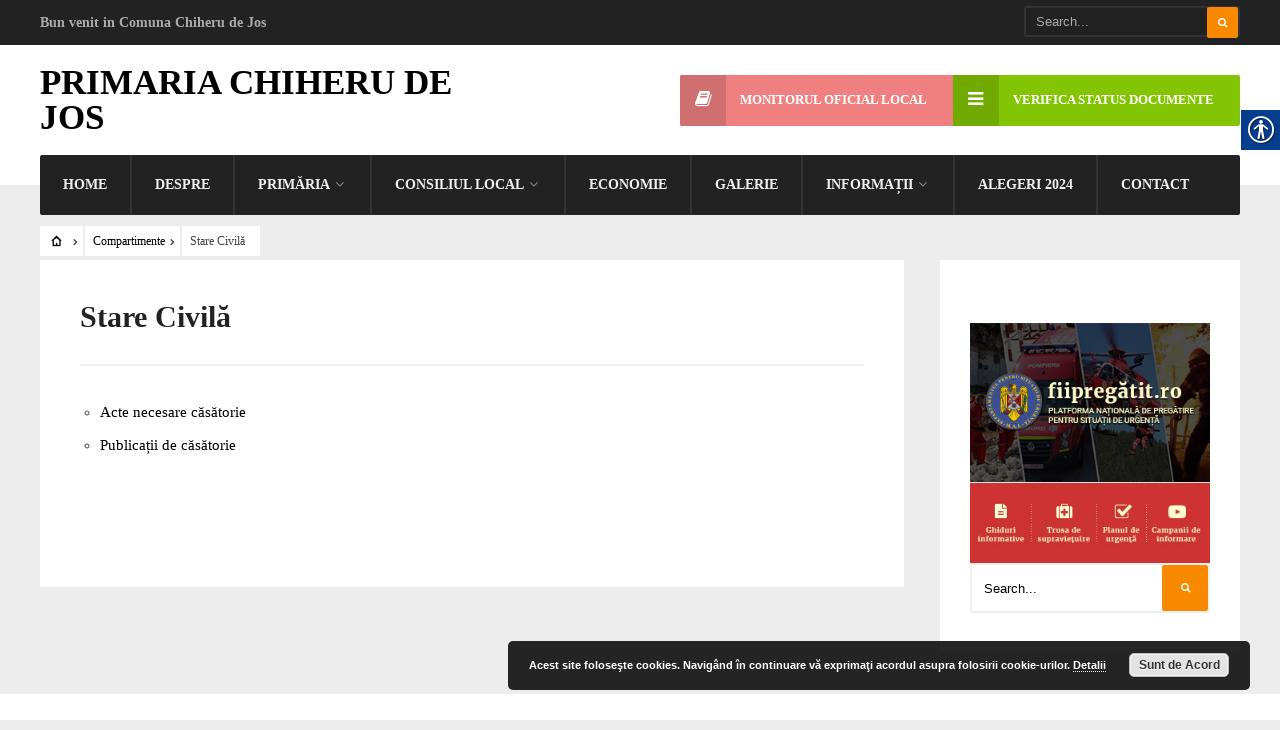

--- FILE ---
content_type: text/html; charset=UTF-8
request_url: https://primariachiheru.ro/primaria/compartimente/stare-civila/
body_size: 10598
content:
<!DOCTYPE html>
<html lang="ro-RO">
<head><meta charset="UTF-8">

<!-- Set the viewport width to device width for mobile -->
<meta name="viewport" content="width=device-width, initial-scale=1, maximum-scale=1" />

<link rel="pingback" href="https://primariachiheru.ro/xmlrpc.php" />

<title>Stare Civilă &#8211; Primaria Chiheru de Jos</title>
<meta name='robots' content='max-image-preview:large' />
	<style>img:is([sizes="auto" i], [sizes^="auto," i]) { contain-intrinsic-size: 3000px 1500px }</style>
	<link rel="alternate" type="application/rss+xml" title="Primaria Chiheru de Jos &raquo; Flux" href="https://primariachiheru.ro/feed/" />
<link rel="alternate" type="application/rss+xml" title="Primaria Chiheru de Jos &raquo; Flux comentarii" href="https://primariachiheru.ro/comments/feed/" />
<script type="text/javascript">
/* <![CDATA[ */
window._wpemojiSettings = {"baseUrl":"https:\/\/s.w.org\/images\/core\/emoji\/16.0.1\/72x72\/","ext":".png","svgUrl":"https:\/\/s.w.org\/images\/core\/emoji\/16.0.1\/svg\/","svgExt":".svg","source":{"concatemoji":"https:\/\/primariachiheru.ro\/wp-includes\/js\/wp-emoji-release.min.js?ver=de226dd224ed7004bbbf7f8a417ae303"}};
/*! This file is auto-generated */
!function(s,n){var o,i,e;function c(e){try{var t={supportTests:e,timestamp:(new Date).valueOf()};sessionStorage.setItem(o,JSON.stringify(t))}catch(e){}}function p(e,t,n){e.clearRect(0,0,e.canvas.width,e.canvas.height),e.fillText(t,0,0);var t=new Uint32Array(e.getImageData(0,0,e.canvas.width,e.canvas.height).data),a=(e.clearRect(0,0,e.canvas.width,e.canvas.height),e.fillText(n,0,0),new Uint32Array(e.getImageData(0,0,e.canvas.width,e.canvas.height).data));return t.every(function(e,t){return e===a[t]})}function u(e,t){e.clearRect(0,0,e.canvas.width,e.canvas.height),e.fillText(t,0,0);for(var n=e.getImageData(16,16,1,1),a=0;a<n.data.length;a++)if(0!==n.data[a])return!1;return!0}function f(e,t,n,a){switch(t){case"flag":return n(e,"\ud83c\udff3\ufe0f\u200d\u26a7\ufe0f","\ud83c\udff3\ufe0f\u200b\u26a7\ufe0f")?!1:!n(e,"\ud83c\udde8\ud83c\uddf6","\ud83c\udde8\u200b\ud83c\uddf6")&&!n(e,"\ud83c\udff4\udb40\udc67\udb40\udc62\udb40\udc65\udb40\udc6e\udb40\udc67\udb40\udc7f","\ud83c\udff4\u200b\udb40\udc67\u200b\udb40\udc62\u200b\udb40\udc65\u200b\udb40\udc6e\u200b\udb40\udc67\u200b\udb40\udc7f");case"emoji":return!a(e,"\ud83e\udedf")}return!1}function g(e,t,n,a){var r="undefined"!=typeof WorkerGlobalScope&&self instanceof WorkerGlobalScope?new OffscreenCanvas(300,150):s.createElement("canvas"),o=r.getContext("2d",{willReadFrequently:!0}),i=(o.textBaseline="top",o.font="600 32px Arial",{});return e.forEach(function(e){i[e]=t(o,e,n,a)}),i}function t(e){var t=s.createElement("script");t.src=e,t.defer=!0,s.head.appendChild(t)}"undefined"!=typeof Promise&&(o="wpEmojiSettingsSupports",i=["flag","emoji"],n.supports={everything:!0,everythingExceptFlag:!0},e=new Promise(function(e){s.addEventListener("DOMContentLoaded",e,{once:!0})}),new Promise(function(t){var n=function(){try{var e=JSON.parse(sessionStorage.getItem(o));if("object"==typeof e&&"number"==typeof e.timestamp&&(new Date).valueOf()<e.timestamp+604800&&"object"==typeof e.supportTests)return e.supportTests}catch(e){}return null}();if(!n){if("undefined"!=typeof Worker&&"undefined"!=typeof OffscreenCanvas&&"undefined"!=typeof URL&&URL.createObjectURL&&"undefined"!=typeof Blob)try{var e="postMessage("+g.toString()+"("+[JSON.stringify(i),f.toString(),p.toString(),u.toString()].join(",")+"));",a=new Blob([e],{type:"text/javascript"}),r=new Worker(URL.createObjectURL(a),{name:"wpTestEmojiSupports"});return void(r.onmessage=function(e){c(n=e.data),r.terminate(),t(n)})}catch(e){}c(n=g(i,f,p,u))}t(n)}).then(function(e){for(var t in e)n.supports[t]=e[t],n.supports.everything=n.supports.everything&&n.supports[t],"flag"!==t&&(n.supports.everythingExceptFlag=n.supports.everythingExceptFlag&&n.supports[t]);n.supports.everythingExceptFlag=n.supports.everythingExceptFlag&&!n.supports.flag,n.DOMReady=!1,n.readyCallback=function(){n.DOMReady=!0}}).then(function(){return e}).then(function(){var e;n.supports.everything||(n.readyCallback(),(e=n.source||{}).concatemoji?t(e.concatemoji):e.wpemoji&&e.twemoji&&(t(e.twemoji),t(e.wpemoji)))}))}((window,document),window._wpemojiSettings);
/* ]]> */
</script>
<link rel='stylesheet' id='dashicons-css' href='https://primariachiheru.ro/wp-includes/css/dashicons.min.css?ver=de226dd224ed7004bbbf7f8a417ae303' type='text/css' media='all' />
<link rel='stylesheet' id='wunderground-css' href='https://primariachiheru.ro/wp-content/plugins/wunderground/assets/css/wunderground.css?ver=2.1.3' type='text/css' media='all' />
<link rel='stylesheet' id='mllc-view-css-css' href='https://primariachiheru.ro/wp-content/plugins/mastercity/layoutcreator/assets/stylesheets/mllc-view.css?ver=1764343566' type='text/css' media='all' />
<style id='wp-emoji-styles-inline-css' type='text/css'>

	img.wp-smiley, img.emoji {
		display: inline !important;
		border: none !important;
		box-shadow: none !important;
		height: 1em !important;
		width: 1em !important;
		margin: 0 0.07em !important;
		vertical-align: -0.1em !important;
		background: none !important;
		padding: 0 !important;
	}
</style>
<link rel='stylesheet' id='wp-block-library-css' href='https://primariachiheru.ro/wp-includes/css/dist/block-library/style.min.css?ver=de226dd224ed7004bbbf7f8a417ae303' type='text/css' media='all' />
<style id='classic-theme-styles-inline-css' type='text/css'>
/*! This file is auto-generated */
.wp-block-button__link{color:#fff;background-color:#32373c;border-radius:9999px;box-shadow:none;text-decoration:none;padding:calc(.667em + 2px) calc(1.333em + 2px);font-size:1.125em}.wp-block-file__button{background:#32373c;color:#fff;text-decoration:none}
</style>
<style id='global-styles-inline-css' type='text/css'>
:root{--wp--preset--aspect-ratio--square: 1;--wp--preset--aspect-ratio--4-3: 4/3;--wp--preset--aspect-ratio--3-4: 3/4;--wp--preset--aspect-ratio--3-2: 3/2;--wp--preset--aspect-ratio--2-3: 2/3;--wp--preset--aspect-ratio--16-9: 16/9;--wp--preset--aspect-ratio--9-16: 9/16;--wp--preset--color--black: #000000;--wp--preset--color--cyan-bluish-gray: #abb8c3;--wp--preset--color--white: #ffffff;--wp--preset--color--pale-pink: #f78da7;--wp--preset--color--vivid-red: #cf2e2e;--wp--preset--color--luminous-vivid-orange: #ff6900;--wp--preset--color--luminous-vivid-amber: #fcb900;--wp--preset--color--light-green-cyan: #7bdcb5;--wp--preset--color--vivid-green-cyan: #00d084;--wp--preset--color--pale-cyan-blue: #8ed1fc;--wp--preset--color--vivid-cyan-blue: #0693e3;--wp--preset--color--vivid-purple: #9b51e0;--wp--preset--gradient--vivid-cyan-blue-to-vivid-purple: linear-gradient(135deg,rgba(6,147,227,1) 0%,rgb(155,81,224) 100%);--wp--preset--gradient--light-green-cyan-to-vivid-green-cyan: linear-gradient(135deg,rgb(122,220,180) 0%,rgb(0,208,130) 100%);--wp--preset--gradient--luminous-vivid-amber-to-luminous-vivid-orange: linear-gradient(135deg,rgba(252,185,0,1) 0%,rgba(255,105,0,1) 100%);--wp--preset--gradient--luminous-vivid-orange-to-vivid-red: linear-gradient(135deg,rgba(255,105,0,1) 0%,rgb(207,46,46) 100%);--wp--preset--gradient--very-light-gray-to-cyan-bluish-gray: linear-gradient(135deg,rgb(238,238,238) 0%,rgb(169,184,195) 100%);--wp--preset--gradient--cool-to-warm-spectrum: linear-gradient(135deg,rgb(74,234,220) 0%,rgb(151,120,209) 20%,rgb(207,42,186) 40%,rgb(238,44,130) 60%,rgb(251,105,98) 80%,rgb(254,248,76) 100%);--wp--preset--gradient--blush-light-purple: linear-gradient(135deg,rgb(255,206,236) 0%,rgb(152,150,240) 100%);--wp--preset--gradient--blush-bordeaux: linear-gradient(135deg,rgb(254,205,165) 0%,rgb(254,45,45) 50%,rgb(107,0,62) 100%);--wp--preset--gradient--luminous-dusk: linear-gradient(135deg,rgb(255,203,112) 0%,rgb(199,81,192) 50%,rgb(65,88,208) 100%);--wp--preset--gradient--pale-ocean: linear-gradient(135deg,rgb(255,245,203) 0%,rgb(182,227,212) 50%,rgb(51,167,181) 100%);--wp--preset--gradient--electric-grass: linear-gradient(135deg,rgb(202,248,128) 0%,rgb(113,206,126) 100%);--wp--preset--gradient--midnight: linear-gradient(135deg,rgb(2,3,129) 0%,rgb(40,116,252) 100%);--wp--preset--font-size--small: 13px;--wp--preset--font-size--medium: 20px;--wp--preset--font-size--large: 36px;--wp--preset--font-size--x-large: 42px;--wp--preset--spacing--20: 0.44rem;--wp--preset--spacing--30: 0.67rem;--wp--preset--spacing--40: 1rem;--wp--preset--spacing--50: 1.5rem;--wp--preset--spacing--60: 2.25rem;--wp--preset--spacing--70: 3.38rem;--wp--preset--spacing--80: 5.06rem;--wp--preset--shadow--natural: 6px 6px 9px rgba(0, 0, 0, 0.2);--wp--preset--shadow--deep: 12px 12px 50px rgba(0, 0, 0, 0.4);--wp--preset--shadow--sharp: 6px 6px 0px rgba(0, 0, 0, 0.2);--wp--preset--shadow--outlined: 6px 6px 0px -3px rgba(255, 255, 255, 1), 6px 6px rgba(0, 0, 0, 1);--wp--preset--shadow--crisp: 6px 6px 0px rgba(0, 0, 0, 1);}:where(.is-layout-flex){gap: 0.5em;}:where(.is-layout-grid){gap: 0.5em;}body .is-layout-flex{display: flex;}.is-layout-flex{flex-wrap: wrap;align-items: center;}.is-layout-flex > :is(*, div){margin: 0;}body .is-layout-grid{display: grid;}.is-layout-grid > :is(*, div){margin: 0;}:where(.wp-block-columns.is-layout-flex){gap: 2em;}:where(.wp-block-columns.is-layout-grid){gap: 2em;}:where(.wp-block-post-template.is-layout-flex){gap: 1.25em;}:where(.wp-block-post-template.is-layout-grid){gap: 1.25em;}.has-black-color{color: var(--wp--preset--color--black) !important;}.has-cyan-bluish-gray-color{color: var(--wp--preset--color--cyan-bluish-gray) !important;}.has-white-color{color: var(--wp--preset--color--white) !important;}.has-pale-pink-color{color: var(--wp--preset--color--pale-pink) !important;}.has-vivid-red-color{color: var(--wp--preset--color--vivid-red) !important;}.has-luminous-vivid-orange-color{color: var(--wp--preset--color--luminous-vivid-orange) !important;}.has-luminous-vivid-amber-color{color: var(--wp--preset--color--luminous-vivid-amber) !important;}.has-light-green-cyan-color{color: var(--wp--preset--color--light-green-cyan) !important;}.has-vivid-green-cyan-color{color: var(--wp--preset--color--vivid-green-cyan) !important;}.has-pale-cyan-blue-color{color: var(--wp--preset--color--pale-cyan-blue) !important;}.has-vivid-cyan-blue-color{color: var(--wp--preset--color--vivid-cyan-blue) !important;}.has-vivid-purple-color{color: var(--wp--preset--color--vivid-purple) !important;}.has-black-background-color{background-color: var(--wp--preset--color--black) !important;}.has-cyan-bluish-gray-background-color{background-color: var(--wp--preset--color--cyan-bluish-gray) !important;}.has-white-background-color{background-color: var(--wp--preset--color--white) !important;}.has-pale-pink-background-color{background-color: var(--wp--preset--color--pale-pink) !important;}.has-vivid-red-background-color{background-color: var(--wp--preset--color--vivid-red) !important;}.has-luminous-vivid-orange-background-color{background-color: var(--wp--preset--color--luminous-vivid-orange) !important;}.has-luminous-vivid-amber-background-color{background-color: var(--wp--preset--color--luminous-vivid-amber) !important;}.has-light-green-cyan-background-color{background-color: var(--wp--preset--color--light-green-cyan) !important;}.has-vivid-green-cyan-background-color{background-color: var(--wp--preset--color--vivid-green-cyan) !important;}.has-pale-cyan-blue-background-color{background-color: var(--wp--preset--color--pale-cyan-blue) !important;}.has-vivid-cyan-blue-background-color{background-color: var(--wp--preset--color--vivid-cyan-blue) !important;}.has-vivid-purple-background-color{background-color: var(--wp--preset--color--vivid-purple) !important;}.has-black-border-color{border-color: var(--wp--preset--color--black) !important;}.has-cyan-bluish-gray-border-color{border-color: var(--wp--preset--color--cyan-bluish-gray) !important;}.has-white-border-color{border-color: var(--wp--preset--color--white) !important;}.has-pale-pink-border-color{border-color: var(--wp--preset--color--pale-pink) !important;}.has-vivid-red-border-color{border-color: var(--wp--preset--color--vivid-red) !important;}.has-luminous-vivid-orange-border-color{border-color: var(--wp--preset--color--luminous-vivid-orange) !important;}.has-luminous-vivid-amber-border-color{border-color: var(--wp--preset--color--luminous-vivid-amber) !important;}.has-light-green-cyan-border-color{border-color: var(--wp--preset--color--light-green-cyan) !important;}.has-vivid-green-cyan-border-color{border-color: var(--wp--preset--color--vivid-green-cyan) !important;}.has-pale-cyan-blue-border-color{border-color: var(--wp--preset--color--pale-cyan-blue) !important;}.has-vivid-cyan-blue-border-color{border-color: var(--wp--preset--color--vivid-cyan-blue) !important;}.has-vivid-purple-border-color{border-color: var(--wp--preset--color--vivid-purple) !important;}.has-vivid-cyan-blue-to-vivid-purple-gradient-background{background: var(--wp--preset--gradient--vivid-cyan-blue-to-vivid-purple) !important;}.has-light-green-cyan-to-vivid-green-cyan-gradient-background{background: var(--wp--preset--gradient--light-green-cyan-to-vivid-green-cyan) !important;}.has-luminous-vivid-amber-to-luminous-vivid-orange-gradient-background{background: var(--wp--preset--gradient--luminous-vivid-amber-to-luminous-vivid-orange) !important;}.has-luminous-vivid-orange-to-vivid-red-gradient-background{background: var(--wp--preset--gradient--luminous-vivid-orange-to-vivid-red) !important;}.has-very-light-gray-to-cyan-bluish-gray-gradient-background{background: var(--wp--preset--gradient--very-light-gray-to-cyan-bluish-gray) !important;}.has-cool-to-warm-spectrum-gradient-background{background: var(--wp--preset--gradient--cool-to-warm-spectrum) !important;}.has-blush-light-purple-gradient-background{background: var(--wp--preset--gradient--blush-light-purple) !important;}.has-blush-bordeaux-gradient-background{background: var(--wp--preset--gradient--blush-bordeaux) !important;}.has-luminous-dusk-gradient-background{background: var(--wp--preset--gradient--luminous-dusk) !important;}.has-pale-ocean-gradient-background{background: var(--wp--preset--gradient--pale-ocean) !important;}.has-electric-grass-gradient-background{background: var(--wp--preset--gradient--electric-grass) !important;}.has-midnight-gradient-background{background: var(--wp--preset--gradient--midnight) !important;}.has-small-font-size{font-size: var(--wp--preset--font-size--small) !important;}.has-medium-font-size{font-size: var(--wp--preset--font-size--medium) !important;}.has-large-font-size{font-size: var(--wp--preset--font-size--large) !important;}.has-x-large-font-size{font-size: var(--wp--preset--font-size--x-large) !important;}
:where(.wp-block-post-template.is-layout-flex){gap: 1.25em;}:where(.wp-block-post-template.is-layout-grid){gap: 1.25em;}
:where(.wp-block-columns.is-layout-flex){gap: 2em;}:where(.wp-block-columns.is-layout-grid){gap: 2em;}
:root :where(.wp-block-pullquote){font-size: 1.5em;line-height: 1.6;}
</style>
<link rel='stylesheet' id='page-list-style-css' href='https://primariachiheru.ro/wp-content/plugins/page-list/css/page-list.css?ver=5.9' type='text/css' media='all' />
<link rel='stylesheet' id='real-accessability-css' href='https://primariachiheru.ro/wp-content/plugins/real-accessability/real-accessability.css?ver=1.0' type='text/css' media='all' />
<link rel='stylesheet' id='wp-downloadmanager-css' href='https://primariachiheru.ro/wp-content/plugins/wp-downloadmanager/download-css.css?ver=1.69' type='text/css' media='all' />
<link rel='stylesheet' id='tmnf-reduxfall-css' href='https://primariachiheru.ro/wp-content/themes/city-of-wp/styles/reduxfall.css?ver=de226dd224ed7004bbbf7f8a417ae303' type='text/css' media='all' />
<link rel='stylesheet' id='tmnf-style-css' href='https://primariachiheru.ro/wp-content/themes/city-of-wp/style.css?ver=de226dd224ed7004bbbf7f8a417ae303' type='text/css' media='all' />
<link rel='stylesheet' id='prettyPhoto-css' href='https://primariachiheru.ro/wp-content/themes/city-of-wp/styles/prettyPhoto.css?ver=de226dd224ed7004bbbf7f8a417ae303' type='text/css' media='all' />
<link rel='stylesheet' id='fontello-css' href='https://primariachiheru.ro/wp-content/themes/city-of-wp/styles/fontello.css?ver=de226dd224ed7004bbbf7f8a417ae303' type='text/css' media='all' />
<link rel='stylesheet' id='font-awesome-css' href='https://primariachiheru.ro/wp-content/themes/city-of-wp/styles/font-awesome.min.css?ver=de226dd224ed7004bbbf7f8a417ae303' type='text/css' media='all' />
<link rel='stylesheet' id='tmnf-woo-custom-css' href='https://primariachiheru.ro/wp-content/themes/city-of-wp/styles/woo-custom.css?ver=de226dd224ed7004bbbf7f8a417ae303' type='text/css' media='all' />
<link rel='stylesheet' id='tmnf-mobile-css' href='https://primariachiheru.ro/wp-content/themes/city-of-wp/style-mobile.css?ver=de226dd224ed7004bbbf7f8a417ae303' type='text/css' media='all' />
<script type="text/javascript" src="https://primariachiheru.ro/wp-includes/js/jquery/jquery.min.js?ver=3.7.1" id="jquery-core-js"></script>
<script type="text/javascript" src="https://primariachiheru.ro/wp-includes/js/jquery/jquery-migrate.min.js?ver=3.4.1" id="jquery-migrate-js"></script>
<script type="text/javascript" src="https://primariachiheru.ro/wp-includes/js/jquery/ui/core.min.js?ver=1.13.3" id="jquery-ui-core-js"></script>
<script type="text/javascript" src="https://primariachiheru.ro/wp-includes/js/jquery/ui/menu.min.js?ver=1.13.3" id="jquery-ui-menu-js"></script>
<script type="text/javascript" src="https://primariachiheru.ro/wp-includes/js/dist/dom-ready.min.js?ver=f77871ff7694fffea381" id="wp-dom-ready-js"></script>
<script type="text/javascript" src="https://primariachiheru.ro/wp-includes/js/dist/hooks.min.js?ver=4d63a3d491d11ffd8ac6" id="wp-hooks-js"></script>
<script type="text/javascript" src="https://primariachiheru.ro/wp-includes/js/dist/i18n.min.js?ver=5e580eb46a90c2b997e6" id="wp-i18n-js"></script>
<script type="text/javascript" id="wp-i18n-js-after">
/* <![CDATA[ */
wp.i18n.setLocaleData( { 'text direction\u0004ltr': [ 'ltr' ] } );
/* ]]> */
</script>
<script type="text/javascript" id="wp-a11y-js-translations">
/* <![CDATA[ */
( function( domain, translations ) {
	var localeData = translations.locale_data[ domain ] || translations.locale_data.messages;
	localeData[""].domain = domain;
	wp.i18n.setLocaleData( localeData, domain );
} )( "default", {"translation-revision-date":"2025-11-12 14:59:20+0000","generator":"GlotPress\/4.0.3","domain":"messages","locale_data":{"messages":{"":{"domain":"messages","plural-forms":"nplurals=3; plural=(n == 1) ? 0 : ((n == 0 || n % 100 >= 2 && n % 100 <= 19) ? 1 : 2);","lang":"ro"},"Notifications":["Notific\u0103ri"]}},"comment":{"reference":"wp-includes\/js\/dist\/a11y.js"}} );
/* ]]> */
</script>
<script type="text/javascript" src="https://primariachiheru.ro/wp-includes/js/dist/a11y.min.js?ver=3156534cc54473497e14" id="wp-a11y-js"></script>
<script type="text/javascript" src="https://primariachiheru.ro/wp-includes/js/jquery/ui/autocomplete.min.js?ver=1.13.3" id="jquery-ui-autocomplete-js"></script>
<script type="text/javascript" id="wunderground-widget-js-extra">
/* <![CDATA[ */
var WuWidget = {"apiKey":"3ffab52910ec1a0e","_wpnonce":"0b5405ff91","ajaxurl":"https:\/\/primariachiheru.ro\/wp-admin\/admin-ajax.php","is_admin":"","subdomain":"romanian"};
/* ]]> */
</script>
<script type="text/javascript" src="https://primariachiheru.ro/wp-content/plugins/wunderground/assets/js/widget.min.js?ver=2.1.3" id="wunderground-widget-js"></script>
<script type="text/javascript" src="https://primariachiheru.ro/wp-content/themes/city-of-wp/js/jquery-scrolltofixed-min.js?ver=de226dd224ed7004bbbf7f8a417ae303" id="jquery-scrolltofixed-min-js"></script>
<link rel="https://api.w.org/" href="https://primariachiheru.ro/wp-json/" /><link rel="alternate" title="JSON" type="application/json" href="https://primariachiheru.ro/wp-json/wp/v2/pages/52" /><link rel="EditURI" type="application/rsd+xml" title="RSD" href="https://primariachiheru.ro/xmlrpc.php?rsd" />

<link rel="canonical" href="https://primariachiheru.ro/primaria/compartimente/stare-civila/" />
<link rel='shortlink' href='https://primariachiheru.ro/?p=52' />
<link rel="alternate" title="oEmbed (JSON)" type="application/json+oembed" href="https://primariachiheru.ro/wp-json/oembed/1.0/embed?url=https%3A%2F%2Fprimariachiheru.ro%2Fprimaria%2Fcompartimente%2Fstare-civila%2F" />
<link rel="alternate" title="oEmbed (XML)" type="text/xml+oembed" href="https://primariachiheru.ro/wp-json/oembed/1.0/embed?url=https%3A%2F%2Fprimariachiheru.ro%2Fprimaria%2Fcompartimente%2Fstare-civila%2F&#038;format=xml" />
<script type="text/javascript">
(function(url){
	if(/(?:Chrome\/26\.0\.1410\.63 Safari\/537\.31|WordfenceTestMonBot)/.test(navigator.userAgent)){ return; }
	var addEvent = function(evt, handler) {
		if (window.addEventListener) {
			document.addEventListener(evt, handler, false);
		} else if (window.attachEvent) {
			document.attachEvent('on' + evt, handler);
		}
	};
	var removeEvent = function(evt, handler) {
		if (window.removeEventListener) {
			document.removeEventListener(evt, handler, false);
		} else if (window.detachEvent) {
			document.detachEvent('on' + evt, handler);
		}
	};
	var evts = 'contextmenu dblclick drag dragend dragenter dragleave dragover dragstart drop keydown keypress keyup mousedown mousemove mouseout mouseover mouseup mousewheel scroll'.split(' ');
	var logHuman = function() {
		if (window.wfLogHumanRan) { return; }
		window.wfLogHumanRan = true;
		var wfscr = document.createElement('script');
		wfscr.type = 'text/javascript';
		wfscr.async = true;
		wfscr.src = url + '&r=' + Math.random();
		(document.getElementsByTagName('head')[0]||document.getElementsByTagName('body')[0]).appendChild(wfscr);
		for (var i = 0; i < evts.length; i++) {
			removeEvent(evts[i], logHuman);
		}
	};
	for (var i = 0; i < evts.length; i++) {
		addEvent(evts[i], logHuman);
	}
})('//primariachiheru.ro/?wordfence_lh=1&hid=B8747CCD46430A05266D1B22B917D18D');
</script>		<style type="text/css" id="wp-custom-css">
			#real-accessability-player { display: none; }
.mainflex .slides img {
    opacity: 0.9;
}

.mainflex,
.mainflex .slides>li{max-height:600px;}

#titles {
    margin-top: 20px;
    margin-bottom: 20px;
}

.rosu {
    background-color: lightcoral;
}

.albastru {
    background-color: cornflowerblue;
}

@media screen and (max-width: 770px){
.rosu {
    background-color: lightcoral;
}

.albastru {
    background-color: cornflowerblue;
}
}		</style>
		
</head>

     
<body class="wp-singular page-template-default page page-id-52 page-parent page-child parent-pageid-25 wp-theme-city-of-wp real-accessability-body">

<div class="upper">

	<div id="topnav">
    
    	<div class="container">

		<h2 class="tranz">Bun venit in Comuna Chiheru de Jos</h2><form class="searchform" method="get" action="https://primariachiheru.ro/">
<input type="text" name="s" class="s ghost p-border rad" size="30" value="Search..." onfocus="if (this.value = '') {this.value = '';}" onblur="if (this.value == '') {this.value = 'Search...';}" />
<button class='searchSubmit ribbon rad' ><i class="fa fa-search"></i></button>
</form><ul class="social-menu">























</ul>         
        <div class="clearfix"></div>
    
    	</div>
    
    </div>

    <div id="mainhead">
        
        <div id="header" class="left-header" itemscope itemtype="http://schema.org/WPHeader">
    
    		        
        	<div class="container">
                
                <div id="titles" class="tranz2">
                    
                                            
                        <h1><a href="https://primariachiheru.ro/">Primaria Chiheru de Jos</a></h1>
                            
                    	
                
                </div><!-- end #titles  -->
                
                <a id="navtrigger" class="ribbon rad" href="#"><i class="fa fa-bars"></i></a>
                
                <div class="clearfix"></div>
                
                <div class="navhead rad">
                    
                    <nav id="navigation"  class="rad" itemscope itemtype="http://schema.org/SiteNavigationElement"> 
                    
                        <ul id="main-nav" class="nav rad tmnf_custom_menu"><li id="menu-item-5" class="menu-item menu-item-type-post_type menu-item-object-page menu-item-home"><a href="https://primariachiheru.ro/">HOME</a></li>
<li id="menu-item-13" class="menu-item menu-item-type-post_type menu-item-object-page"><a href="https://primariachiheru.ro/despre/">DESPRE</a></li>
<li id="menu-item-16" class="menu-item menu-item-type-post_type menu-item-object-page current-page-ancestor current-menu-ancestor current_page_ancestor menu-item-has-children"><a href="https://primariachiheru.ro/primaria/">PRIMĂRIA</a>
<ul class="sub-menu">
	<li id="menu-item-22" class="menu-item menu-item-type-post_type menu-item-object-page"><a href="https://primariachiheru.ro/primaria/organigrama/">Organigrama</a></li>
	<li id="menu-item-27" class="menu-item menu-item-type-post_type menu-item-object-page current-page-ancestor current-menu-ancestor current-menu-parent current-page-parent current_page_parent current_page_ancestor menu-item-has-children"><a href="https://primariachiheru.ro/primaria/compartimente/">Compartimente</a>
	<ul class="sub-menu">
		<li id="menu-item-33" class="menu-item menu-item-type-post_type menu-item-object-page menu-item-has-children"><a href="https://primariachiheru.ro/primaria/compartimente/primar/">Primar</a>
		<ul class="sub-menu">
			<li id="menu-item-63" class="menu-item menu-item-type-post_type menu-item-object-page"><a href="https://primariachiheru.ro/primaria/compartimente/primar/dispozitii/">Dispoziții</a></li>
			<li id="menu-item-62" class="menu-item menu-item-type-post_type menu-item-object-page"><a href="https://primariachiheru.ro/primaria/compartimente/primar/raport-de-activitate/">Raport de activitate</a></li>
		</ul>
</li>
		<li id="menu-item-32" class="menu-item menu-item-type-post_type menu-item-object-page menu-item-has-children"><a href="https://primariachiheru.ro/primaria/compartimente/viceprimar/">Viceprimar</a>
		<ul class="sub-menu">
			<li id="menu-item-66" class="menu-item menu-item-type-post_type menu-item-object-page"><a href="https://primariachiheru.ro/primaria/compartimente/viceprimar/raport-de-activitate/">Raport de activitate</a></li>
		</ul>
</li>
		<li id="menu-item-39" class="menu-item menu-item-type-post_type menu-item-object-page"><a href="https://primariachiheru.ro/primaria/compartimente/secretar/">Secretar</a></li>
		<li id="menu-item-38" class="menu-item menu-item-type-post_type menu-item-object-page menu-item-has-children"><a href="https://primariachiheru.ro/primaria/compartimente/contabilitate/">Contabilitate</a>
		<ul class="sub-menu">
			<li id="menu-item-71" class="menu-item menu-item-type-post_type menu-item-object-page"><a href="https://primariachiheru.ro/primaria/compartimente/contabilitate/documente-financiar-contabile/">Documente financiar-contabile</a></li>
			<li id="menu-item-140" class="menu-item menu-item-type-post_type menu-item-object-page"><a href="https://primariachiheru.ro/primaria/compartimente/contabilitate/proiecte/">Proiecte</a></li>
			<li id="menu-item-139" class="menu-item menu-item-type-post_type menu-item-object-page"><a href="https://primariachiheru.ro/primaria/compartimente/contabilitate/buget/">Buget</a></li>
		</ul>
</li>
		<li id="menu-item-45" class="menu-item menu-item-type-post_type menu-item-object-page menu-item-has-children"><a href="https://primariachiheru.ro/primaria/compartimente/resurse-umane/">Resurse Umane</a>
		<ul class="sub-menu">
			<li id="menu-item-78" class="menu-item menu-item-type-post_type menu-item-object-page"><a href="https://primariachiheru.ro/primaria/compartimente/resurse-umane/legea-153-2017/">Legea 153/2017</a></li>
			<li id="menu-item-280" class="menu-item menu-item-type-post_type menu-item-object-page"><a href="https://primariachiheru.ro/primaria/compartimente/resurse-umane/situatii-financiare/">Situatii financiare</a></li>
		</ul>
</li>
		<li id="menu-item-44" class="menu-item menu-item-type-post_type menu-item-object-page menu-item-has-children"><a href="https://primariachiheru.ro/primaria/compartimente/impozite-si-taxe/">Impozite și taxe</a>
		<ul class="sub-menu">
			<li id="menu-item-81" class="menu-item menu-item-type-post_type menu-item-object-page"><a href="https://primariachiheru.ro/primaria/compartimente/impozite-si-taxe/acte-necesare/">Acte necesare</a></li>
		</ul>
</li>
		<li id="menu-item-51" class="menu-item menu-item-type-post_type menu-item-object-page menu-item-has-children"><a href="https://primariachiheru.ro/primaria/compartimente/registru-agricol/">Registru Agricol</a>
		<ul class="sub-menu">
			<li id="menu-item-87" class="menu-item menu-item-type-post_type menu-item-object-page"><a href="https://primariachiheru.ro/primaria/compartimente/registru-agricol/formulare/">Formulare</a></li>
			<li id="menu-item-86" class="menu-item menu-item-type-post_type menu-item-object-page"><a href="https://primariachiheru.ro/primaria/compartimente/registru-agricol/acte-necesare/">Acte necesare</a></li>
		</ul>
</li>
		<li id="menu-item-50" class="menu-item menu-item-type-post_type menu-item-object-page menu-item-has-children"><a href="https://primariachiheru.ro/primaria/compartimente/asistenta-sociala/">Asistență Socială</a>
		<ul class="sub-menu">
			<li id="menu-item-90" class="menu-item menu-item-type-post_type menu-item-object-page"><a href="https://primariachiheru.ro/primaria/compartimente/asistenta-sociala/formulare-asistenta-sociala/">Formulare Asistență Socială</a></li>
		</ul>
</li>
		<li id="menu-item-57" class="menu-item menu-item-type-post_type menu-item-object-page current-menu-item page_item page-item-52 current_page_item menu-item-has-children"><a href="https://primariachiheru.ro/primaria/compartimente/stare-civila/">Stare Civilă</a>
		<ul class="sub-menu">
			<li id="menu-item-96" class="menu-item menu-item-type-post_type menu-item-object-page"><a href="https://primariachiheru.ro/primaria/compartimente/stare-civila/acte-necesare-casatorie/">Acte necesare căsătorie</a></li>
			<li id="menu-item-95" class="menu-item menu-item-type-post_type menu-item-object-page"><a href="https://primariachiheru.ro/primaria/compartimente/stare-civila/publicatii-de-casatorie/">Publicații de căsătorie</a></li>
		</ul>
</li>
		<li id="menu-item-56" class="menu-item menu-item-type-post_type menu-item-object-page menu-item-has-children"><a href="https://primariachiheru.ro/primaria/compartimente/achizitii-publice/">Achiziții publice</a>
		<ul class="sub-menu">
			<li id="menu-item-102" class="menu-item menu-item-type-post_type menu-item-object-page"><a href="https://primariachiheru.ro/primaria/compartimente/achizitii-publice/anunturi-de-achizitii-publice/">Anunțuri de achiziții publice</a></li>
			<li id="menu-item-101" class="menu-item menu-item-type-post_type menu-item-object-page"><a href="https://primariachiheru.ro/primaria/compartimente/achizitii-publice/publicatii-de-licitatii/">Publicații de licitații</a></li>
		</ul>
</li>
		<li id="menu-item-105" class="menu-item menu-item-type-post_type menu-item-object-page"><a href="https://primariachiheru.ro/primaria/declaratii-de-avere-si-interese/">Declarații de avere și interese</a></li>
	</ul>
</li>
</ul>
</li>
<li id="menu-item-116" class="menu-item menu-item-type-post_type menu-item-object-page menu-item-has-children"><a href="https://primariachiheru.ro/consiliul-local/">CONSILIUL LOCAL</a>
<ul class="sub-menu">
	<li id="menu-item-134" class="menu-item menu-item-type-post_type menu-item-object-page"><a href="https://primariachiheru.ro/consiliul-local/componenta/">Componență</a></li>
	<li id="menu-item-133" class="menu-item menu-item-type-post_type menu-item-object-page"><a href="https://primariachiheru.ro/consiliul-local/hotarari-proiecte-de-hotarari/">Hotărâri / Proiecte de hotărâri</a></li>
	<li id="menu-item-132" class="menu-item menu-item-type-post_type menu-item-object-page"><a href="https://primariachiheru.ro/consiliul-local/declaratii-de-avere-si-interese/">Declarații de avere și interese</a></li>
	<li id="menu-item-131" class="menu-item menu-item-type-post_type menu-item-object-page"><a href="https://primariachiheru.ro/consiliul-local/rapoarte-de-activitate/">Rapoarte de activitate</a></li>
</ul>
</li>
<li id="menu-item-115" class="menu-item menu-item-type-post_type menu-item-object-page"><a href="https://primariachiheru.ro/economie/">ECONOMIE</a></li>
<li id="menu-item-114" class="menu-item menu-item-type-post_type menu-item-object-page"><a href="https://primariachiheru.ro/galerie/">GALERIE</a></li>
<li id="menu-item-122" class="menu-item menu-item-type-post_type menu-item-object-page menu-item-has-children"><a href="https://primariachiheru.ro/informatii/">INFORMAȚII</a>
<ul class="sub-menu">
	<li id="menu-item-149" class="menu-item menu-item-type-post_type menu-item-object-page menu-item-has-children"><a href="https://primariachiheru.ro/informatii/anunturi/">Anunțuri</a>
	<ul class="sub-menu">
		<li id="menu-item-244" class="menu-item menu-item-type-post_type menu-item-object-page"><a href="https://primariachiheru.ro/informatii/anunturi/licitatii/">Licitatii</a></li>
		<li id="menu-item-243" class="menu-item menu-item-type-post_type menu-item-object-page"><a href="https://primariachiheru.ro/informatii/anunturi/evenimente/">Evenimente</a></li>
		<li id="menu-item-242" class="menu-item menu-item-type-post_type menu-item-object-page"><a href="https://primariachiheru.ro/informatii/anunturi/alte-anunturi-de-interes-public/">Alte anunturi de interes public</a></li>
		<li id="menu-item-241" class="menu-item menu-item-type-post_type menu-item-object-page"><a href="https://primariachiheru.ro/informatii/anunturi/salarizare-legea-153-2017/">Salarizare – Legea 153/2017</a></li>
		<li id="menu-item-240" class="menu-item menu-item-type-post_type menu-item-object-page"><a href="https://primariachiheru.ro/informatii/anunturi/pug-in-derulare/">PUG in derulare</a></li>
	</ul>
</li>
	<li id="menu-item-148" class="menu-item menu-item-type-post_type menu-item-object-page"><a href="https://primariachiheru.ro/informatii/concursuri/">Concursuri</a></li>
	<li id="menu-item-147" class="menu-item menu-item-type-post_type menu-item-object-page"><a href="https://primariachiheru.ro/informatii/licitatii/">Licitații</a></li>
	<li id="menu-item-161" class="menu-item menu-item-type-post_type menu-item-object-page"><a href="https://primariachiheru.ro/informatii/finantare-nerambursabila-cf-lg-350-2005/">Finanțare nerambursabilă cf.Lg.350/2005</a></li>
	<li id="menu-item-160" class="menu-item menu-item-type-post_type menu-item-object-page"><a href="https://primariachiheru.ro/informatii/vanzare-terenuri-cf-lg-17-2014/">Vânzare terenuri cf.lg.17/2014</a></li>
	<li id="menu-item-159" class="menu-item menu-item-type-post_type menu-item-object-page"><a href="https://primariachiheru.ro/informatii/stiri-si-evenimente/">Știri și evenimente</a></li>
	<li id="menu-item-158" class="menu-item menu-item-type-post_type menu-item-object-page"><a href="https://primariachiheru.ro/informatii/alte-informatii-de-interes-public/">Alte informații de interes public</a></li>
</ul>
</li>
<li id="menu-item-335" class="menu-item menu-item-type-post_type menu-item-object-page"><a href="https://primariachiheru.ro/alegeri-locale-2024/">Alegeri 2024</a></li>
<li id="menu-item-121" class="menu-item menu-item-type-post_type menu-item-object-page"><a href="https://primariachiheru.ro/contact/">CONTACT</a></li>
</ul>
                        
                    </nav>
                    
                </div><!-- end .navhead  -->  
                
                <div class="additional-menu-wrap">
            
            		<ul id="menu-header-menu" class="nav additional-menu rad"><li id="menu-item-321" class="rosu menu-item menu-item-type-custom menu-item-object-custom menu-item-321"><a href="https://primariachiheru.ro/monitorul-oficial-local/"><i class="fa fa-book"></i> Monitorul Oficial Local</a></li>
<li id="menu-item-322" class="menu-item menu-item-type-custom menu-item-object-custom menu-item-322"><a href="https://primariachiheru.ro/verifica-status-documente/"><i class="fa fa-bars"></i>  Verifica status documente</a></li>
</ul>            
            	</div>
                 
                <div class="clearfix"></div>
                  
        	</div><!-- end .container  -->
        
        </div><!-- end #header  -->
    
    </div><!-- end #mainhead  -->
	


<div class="wrapper">
    
    <div class="container">

    	<div class="main-breadcrumbs tmnf_small">
        
        	<span class="ghost"><a href="https://primariachiheru.ro/"><i class="icon-home"></i> </a></span>
 <span class="ghost"> <a href="https://primariachiheru.ro/primaria/compartimente/">Compartimente</a></span><span class="ghost">Stare Civilă</span>            
        </div>
        
    </div>
<div class="container">

<div id="core">

<div class="blogger">

    <div id="content" class="eightcol first ghost blogger">
    
		<div class="item_inn p-border post-52 page type-page status-publish hentry">

            <div class="entry">
        
                    <h1 class="post entry-title">Stare Civilă</h1>
                
                    <div class="hrlineB p-border"></div>
                    
                    
<!-- Page-list plugin v.5.9 wordpress.org/plugins/page-list/ -->
<ul class="page-list subpages-page-list ">
<li class="page_item page-item-91"><a href="https://primariachiheru.ro/primaria/compartimente/stare-civila/acte-necesare-casatorie/">Acte necesare căsătorie</a></li>
<li class="page_item page-item-93"><a href="https://primariachiheru.ro/primaria/compartimente/stare-civila/publicatii-de-casatorie/">Publicații de căsătorie</a></li>

</ul>
                    
                                        
                                    
                </div>       
                        
                <div class="clearfix"></div> 
                  
                


<div id="comments">

	<p class="nocomments">Comments are closed.</p>



</div><!-- #comments -->
            
		</div>


	
                <div style="clear: both;"></div>

	</div><!-- #content -->

    	<div id="sidebar"  class="fourcol woocommerce ghost">
    
    	        
            <div class="widgetable p-border">
    
                <div class="textwidget custom-html-widget"><a class="weatherwidget-io" href="https://forecast7.com/ro/46d6924d87/chiheru-de-jos/" data-label_1="CHIHERU DE JOS" data-label_2="WEATHER" data-days="3" data-theme="orange" >CHIHERU DE JOS WEATHER</a>
<script>
!function(d,s,id){var js,fjs=d.getElementsByTagName(s)[0];if(!d.getElementById(id)){js=d.createElement(s);js.id=id;js.src='https://weatherwidget.io/js/widget.min.js';fjs.parentNode.insertBefore(js,fjs);}}(document,'script','weatherwidget-io-js');
</script><br></div><a href="https://fiipregatit.ro/" target="_blank"><img width="300" height="300" src="https://primariachiheru.ro/wp-content/uploads/2023/02/FiipregatitDSU_Banner_300-x300-px.jpg" class="image wp-image-329  attachment-full size-full" alt="" style="max-width: 100%; height: auto;" decoding="async" loading="lazy" srcset="https://primariachiheru.ro/wp-content/uploads/2023/02/FiipregatitDSU_Banner_300-x300-px.jpg 300w, https://primariachiheru.ro/wp-content/uploads/2023/02/FiipregatitDSU_Banner_300-x300-px-150x150.jpg 150w, https://primariachiheru.ro/wp-content/uploads/2023/02/FiipregatitDSU_Banner_300-x300-px-60x60.jpg 60w" sizes="auto, (max-width: 300px) 100vw, 300px" /></a><form class="searchform" method="get" action="https://primariachiheru.ro/">
<input type="text" name="s" class="s ghost p-border rad" size="30" value="Search..." onfocus="if (this.value = '') {this.value = '';}" onblur="if (this.value == '') {this.value = 'Search...';}" />
<button class='searchSubmit ribbon rad' ><i class="fa fa-search"></i></button>
</form>            
            </div>
            
		        
    	        
    </div><!-- #sidebar -->     
</div>

</div>



</div><!-- /.container -->

	<div class="footer-icons ghost p-border"><ul class="social-menu">























</ul></div>

    <div id="footer">
    
        <div class="container woocommerce"> 
        
                
     
    
    	    
            <div class="foocol first"> 
            
                			<div class="textwidget"><p>Copyright © 2018 Primăria Chiheru</p>
<p>Powered by <a href="http://www.tntcomputers.ro" target="_blank" rel="noopener">TNT Computers</a> &amp; <a href="http://citymanager.online/" target="_blank" rel="noopener">City Manager</a></p>
</div>
		                
            </div>
        
                
        
                
            <div class="foocol">
            
                			<div class="textwidget"><p><a href="http://primariachiheru.ro/cookies/">Cookies</a> | <a href="http://primariachiheru.ro/politica-de-confidentialitate/">Politica de confidentialitate</a></p>
</div>
		                
            </div>
        
                
        
                
    
                
            <div class="clearfix"></div>
            
            <div id="copyright">
            
                <div class="footer-logo">
        
					                 
                    <p></p>                    
                </div>
                
                                
                <div class="clearfix"></div>
                      
            </div> 
        
        </div>
            
    </div><!-- /#footer  -->
    
</div><!-- /.wrapper  -->
    
<div class="scrollTo_top ribbon" style="display: block">

    <a title="Scroll to top" class="rad" href="#">
    
    	<i class="fa fa-chevron-up"></i> 
        
    </a>
    
</div>
</div><!-- /.upper class  -->
<script type="speculationrules">
{"prefetch":[{"source":"document","where":{"and":[{"href_matches":"\/*"},{"not":{"href_matches":["\/wp-*.php","\/wp-admin\/*","\/wp-content\/uploads\/*","\/wp-content\/*","\/wp-content\/plugins\/*","\/wp-content\/themes\/city-of-wp\/*","\/*\\?(.+)"]}},{"not":{"selector_matches":"a[rel~=\"nofollow\"]"}},{"not":{"selector_matches":".no-prefetch, .no-prefetch a"}}]},"eagerness":"conservative"}]}
</script>

	<div id="real-accessability">
		<a href="#" id="real-accessability-btn"><i class="real-accessability-loading"></i><i class="real-accessability-icon"></i></a>
		<ul>
			<li><a href="#" id="real-accessability-biggerFont">Mărește fontul</a></li>
			<li><a href="#" id="real-accessability-smallerFont">Micșorează fontul</a></li>
			<li><a href="#" id="real-accessability-grayscale" class="real-accessability-effect">Alb și negru</a></li>
			<li><a href="#" id="real-accessability-invert" class="real-accessability-effect">Inversează culorile</a></li>
			<li><a href="#" id="real-accessability-linkHighlight">Evidențiază legăturile</a></li>
			<li><a href="#" id="real-accessability-regularFont">Font normal</a></li>
			<li><a href="#" id="real-accessability-reset">Resetează</a></li>

		</ul>
        
        <div id="real-accessability-player">
        
            <span>Page Reader</span>
        
            <img alt="Press Enter to Read Page Content Out Loud" src="https://primariachiheru.ro/wp-content/plugins/real-accessability/images/play-blue.gif" id="btnAccPlay" onclick="accPlayer('play')" onkeypress="if (event.keyCode==13){ accPlayer('play'); }" style="cursor:pointer">

            <img alt="Press Enter to Pause or Restart Reading Page Content Out Loud" src="https://primariachiheru.ro/wp-content/plugins/real-accessability/images/pause-gray.gif" id="btnAccPause" onclick="accPlayer('pause')" onkeypress="if (event.keyCode==13){ accPlayer('pause'); }" style="cursor:pointer">

            <img alt="Press Enter to Stop Reading Page Content Out Loud" src="https://primariachiheru.ro/wp-content/plugins/real-accessability/images/stop-gray.gif" id="btnAccStop" onclick="accPlayer('stop')" onkeypress="if (event.keyCode==13){ accPlayer('stop'); }" style="cursor:pointer">

            <a href="https://primariachiheru.ro/wp-content/plugins/real-accessability/support.php" target="_blank"><img src="https://primariachiheru.ro/wp-content/plugins/real-accessability/images/user-blue.gif" id="btnAccSupport" border="0" onClick="location.href='https://primariachiheru.ro/wp-content/plugins/real-accessability/support.php';" alt="Screen Reader Support"></a>            
            
        </div>    
            
        
		<div id="real-accessability-copyright"><a href="#">Real Accessability</a></div>
	</div>
	<!-- Init Real Accessability Plugin -->
	<script type="text/javascript">
		jQuery( document ).ready(function() {
			jQuery.RealAccessability({
				hideOnScroll: false
			});
		});	
	<!-- /END -->
	</script>
    <script src="//code.responsivevoice.org/responsivevoice.js"></script>
    <script type="text/javascript">

	function determineEnglish() {
		var body = document.body;
		var textContent = body.textContent || body.innerText;
		var textContent = textContent.replace(/\n/g," ");
		var textContent = textContent.replace(/\r/g," ");
		var textContent = textContent.replace(/\t/g," ");
		var textContent = textContent.replace(/ /g,"");
		var textLeft = textContent.replace(/\W+/g,"");
		var oldc = textContent.length;
		var newc = textLeft.length;
		var ratio = newc/oldc;
		if(ratio>.8) {
			return "english";
		} else {
			return "other";
		}
	}



    window.accPlayerStatus = "uninit";

    if(responsiveVoice.voiceSupport() && determineEnglish()=="english") {
        var obj = document.getElementById("btnAccPlay");
        obj.style.cursor="pointer";  
    } else {
        document.getElementById("real-accessability-player").style.display="none";
    }

    if(navigator.userAgent.indexOf("OPR")!=-1) {
        document.getElementById("real-accessability-player").style.display="none";
    } 
    
    function accPlayer(btnType) {

        // TURN ALL TO GRAY

        var playObj  = document.getElementById("btnAccPlay");
        var pauseObj = document.getElementById("btnAccPause");
        var stopObj  = document.getElementById("btnAccStop");

        if(btnType=="play") {

            if(window.accPlayerStatus=="uninit") {

                // CHANGE STATUS TO PLAYING
                window.accPlayerStatus = "playing";

                // LOAD THE PAGE CONTENT ALONE
                var u = location.href;
                var s = document.createElement("script");
                s.setAttribute("type","text/javascript")
                s.src = "//508fi.org/js/speech.php?u="+encodeURIComponent(u);
                document.getElementsByTagName("head")[0].appendChild(s);

                // ASSIGN CORRECT COLORS
                playObj.src  = playObj.src.replace("blue","gray");
                stopObj.src  = stopObj.src.replace("gray","red");
                pauseObj.src = pauseObj.src.replace("gray","blue");

            } else if(window.accPlayerStatus=="playing") {

            } else if(window.accPlayerStatus=="paused") {

                // CHANGE STATUS TO PLAYING
                window.accPlayerStatus = "playing";

                // RESUME PLAYING
                responsiveVoice.resume();

                // ASSIGN CORRECT COLORS
                 playObj.src  = playObj.src.replace("blue","gray");
                 stopObj.src  = stopObj.src.replace("gray","red");
                 pauseObj.src = pauseObj.src.replace("gray","blue");

            } else if(window.accPlayerStatus=="stopped") {

                // CHANGE STATUS TO PLAYING
                window.accPlayerStatus = "playing";

                // LOAD THE PAGE CONTENT ALONE
                var u = location.href;
                var s = document.createElement("script");
                s.setAttribute("type","text/javascript")
                s.src = "//508fi.org/js/speech.php?u="+encodeURIComponent(u);
                document.getElementsByTagName("head")[0].appendChild(s);

                // ASSIGN CORRECT COLORS
                 playObj.src  = playObj.src.replace("blue","gray");
                 stopObj.src  = stopObj.src.replace("gray","red");
                 pauseObj.src = pauseObj.src.replace("gray","blue");

            } else {

            }

        } else if(btnType=="pause") {
            if(window.accPlayerStatus=="uninit") {

            } else if(window.accPlayerStatus=="playing") {

                // CHANGE STATUS TO PLAYING
                window.accPlayerStatus = "paused";

                // PAUSE READING
                responsiveVoice.pause();

                // ASSIGN CORRECT COLORS
                 playObj.src  = playObj.src.replace("gray","blue");
                 stopObj.src  = stopObj.src.replace("gray","red");
                 pauseObj.src = pauseObj.src.replace("blue","gray");

            } else if(window.accPlayerStatus=="paused") {

            } else if(window.accPlayerStatus=="stopped") {

            } else {

            }

        } else if(btnType=="stop") {

            if(window.accPlayerStatus=="uninit") {

            } else if(window.accPlayerStatus=="playing") {

                // STOP READING
                responsiveVoice.cancel();

                // ASSIGN CORRECT COLORS
                 playObj.src  = playObj.src.replace("gray","blue"); 
                 stopObj.src  = stopObj.src.replace("red","gray");
                 pauseObj.src = pauseObj.src.replace("blue","gray");

            } else if(window.accPlayerStatus=="paused") {

                // STOP READING
                responsiveVoice.cancel();

                // ASSIGN CORRECT COLORS
                 playObj.src  = playObj.src.replace("gray","blue"); 
                 stopObj.src  = stopObj.src.replace("red","gray");
                 pauseObj.src = pauseObj.src.replace("blue","gray");

            } else if(window.accPlayerStatus=="stopped") {

            } else {}
            
        } else {}

    }


    </script>         
    
    
    
    
    
    
    
    
    
    
    
    
    
    
	<link rel='stylesheet' id='basecss-css' href='https://primariachiheru.ro/wp-content/plugins/eu-cookie-law/css/style.css?ver=de226dd224ed7004bbbf7f8a417ae303' type='text/css' media='all' />
<script type="text/javascript" src="https://primariachiheru.ro/wp-content/plugins/mastercity/layoutcreator/assets/javascripts/mllc-view.js?ver=1764343566" id="mllc-view-js-js"></script>
<script type="text/javascript" src="https://primariachiheru.ro/wp-content/plugins/real-accessability/real-accessability.js?ver=1.0" id="real-accessability-js"></script>
<script type="text/javascript" src="https://primariachiheru.ro/wp-content/themes/city-of-wp/js/jquery.hoverIntent.minified.js?ver=de226dd224ed7004bbbf7f8a417ae303" id="jquery.hoverIntent.minified-js"></script>
<script type="text/javascript" src="https://primariachiheru.ro/wp-content/themes/city-of-wp/js/jquery.prettyPhoto.js?ver=de226dd224ed7004bbbf7f8a417ae303" id="prettyPhoto-js"></script>
<script type="text/javascript" src="https://primariachiheru.ro/wp-content/themes/city-of-wp/js/superfish.js?ver=de226dd224ed7004bbbf7f8a417ae303" id="superfish-js"></script>
<script type="text/javascript" src="https://primariachiheru.ro/wp-content/themes/city-of-wp/js/ownScript.js?ver=de226dd224ed7004bbbf7f8a417ae303" id="tmnf-ownScript-js"></script>
<script type="text/javascript" id="eucookielaw-scripts-js-extra">
/* <![CDATA[ */
var eucookielaw_data = {"euCookieSet":"","autoBlock":"0","expireTimer":"360","scrollConsent":"0","networkShareURL":"","isCookiePage":"","isRefererWebsite":""};
/* ]]> */
</script>
<script type="text/javascript" src="https://primariachiheru.ro/wp-content/plugins/eu-cookie-law/js/scripts.js?ver=3.1.6" id="eucookielaw-scripts-js"></script>
<!-- Eu Cookie Law 3.1.6 --><div class="pea_cook_wrapper pea_cook_bottomright" style="color:#FFFFFF;background:rgb(0,0,0);background: rgba(0,0,0,0.85);"><p>Acest site foloseşte cookies. Navigând în continuare vă exprimaţi acordul asupra folosirii cookie-urilor. <a style="color:#FFFFFF;" href="https://primariachiheru.ro/cookies/" id="fom">Detalii</a> <button id="pea_cook_btn" class="pea_cook_btn">Sunt de Acord</button></p></div><div class="pea_cook_more_info_popover"><div class="pea_cook_more_info_popover_inner" style="color:#FFFFFF;background-color: rgba(0,0,0,0.9);"><p>The cookie settings on this website are set to "allow cookies" to give you the best browsing experience possible. If you continue to use this website without changing your cookie settings or you click "Accept" below then you are consenting to this.</p><p><a style="color:#FFFFFF;" href="#" id="pea_close">Close</a></p></div></div>
</body>
</html>

--- FILE ---
content_type: text/css
request_url: https://primariachiheru.ro/wp-content/themes/city-of-wp/styles/reduxfall.css?ver=de226dd224ed7004bbbf7f8a417ae303
body_size: 1799
content:
@import url(http://fonts.googleapis.com/css?family=Open%20Sans:400,600,700,400italic|Montserrat:400,700|Poppins:400,500,600);
body{font-family:"Open Sans";line-height:33px;font-weight:normal;font-style:400;color:#444;font-size:15px;opacity: 1;visibility: visible;-webkit-transition: opacity 0.24s ease-in-out;-moz-transition: opacity 0.24s ease-in-out;transition: opacity 0.24s ease-in-out;}.wf-loading body,{opacity: 0;}.ie.wf-loading body,{visibility: hidden;}body{background-color:#ededed;}.ghost,.post-previous,.post-next,.nav-previous a,a.page-numbers,.page-numbers.dots,h2.widget span,h2.block span,.page-link a span,.ml-block-ml_3_column_block,.tmnf_menu ul.menu{background-color:#ffffff;}a{color:#000;}a:hover{color:#FF5722;}a:active{color:#000;}.entry p a,.additional a{color:#FF5722;}.p-border,.meta,ul.social-menu li a,h3#reply-title,.single .entry>p:first-child,.tagcloud a,#portfolio-filter a,.page-numbers,input,textarea,select,.products,.nav_item a,.tp_recent_tweets ul li,.coco-social ul.coco-social-buttons li a,.tmnf_menu ul.menu>li,.tmnf_menu ul.menu>li>a{border-color:#efefef;}.hrline,.hrlineB,.slide-nav::after,.post-pagination{background-color:#efefef;}#topnav,#navigation,.nav li ul{background-color:#222;}.nav li>a,#topnav h2,ul.loop li h4 a{font-family:Montserrat;line-height:15px;font-weight:700;font-style:normal;color:#efefef;font-size:14px;opacity: 1;visibility: visible;-webkit-transition: opacity 0.24s ease-in-out;-moz-transition: opacity 0.24s ease-in-out;transition: opacity 0.24s ease-in-out;}.wf-loading .nav li>a,#topnav h2,ul.loop li h4 a,{opacity: 0;}.ie.wf-loading .nav li>a,#topnav h2,ul.loop li h4 a,{visibility: hidden;}#topnav h2,#topnav .searchform input.s,#topnav ul.social-menu li a{color:#aaaaaa;}#topnav,#navigation,#topnav .searchform input.s,.nav li>ul,.nav li ul li>a,.nav li ul ul,.mega2 ul.loop,#main-nav,#main-nav>li,#topnav ul.social-menu li a,.nav > li > ul{border-color:#333333 !important;}#mainhead,#header{background-color:#fff;}#header h1 a{color:#000000;}li.current-menu-item>a,p.reading{color:#8c8c8c;}#header h1 a:hover,.nav a:hover {color:#f98a00;}li.current-menu-item>a{border-color:#f98a00;}#header{border-color:#eeeeee;}#titles{width:440px;}#titles{margin-top:40px;margin-bottom:40px;}.additional-menu{margin-top:30px;}.additional-menu,.tmnf_menu a i{background-color:#83C502;}.additional-menu li a,.additional-menu li a:hover,.tmnf_menu a i{color:#ffffff;}#footer,#footer input{font-family:"Open Sans";line-height:27px;font-weight:normal;font-style:400;color:#ccc;font-size:13px;opacity: 1;visibility: visible;-webkit-transition: opacity 0.24s ease-in-out;-moz-transition: opacity 0.24s ease-in-out;transition: opacity 0.24s ease-in-out;}.wf-loading #footer,#footer input,{opacity: 0;}.ie.wf-loading #footer,#footer input,{visibility: hidden;}#footer,#footer .searchform input.s,.blogger>div.sticky,.sticky>.ghost{background-color:#222222;}#footer a,#footer h2,#footer .bottom-menu li a,#footer h3,#footer #serinfo-nav li a,#footer .meta,#footer .meta a,#footer .searchform input.s,.sticky,.sticky p,.sticky a,.sticky .meta,.sticky .meta a{color:#aaaaaa;}#footer a:hover,.sticky a:hover{color:#f98a00;}.footer-top,#footer .foocol,#copyright,#footer .tagcloud a,#footer .tp_recent_tweets ul li,#footer .p-border,.sticky .p-border,#footer .searchform input.s,#footer input,#footer ul.social-menu li a{border-color:#232323;}h1{font-family:Montserrat;line-height:35px;font-weight:700;font-style:normal;color:#000;font-size:35px;opacity: 1;visibility: visible;-webkit-transition: opacity 0.24s ease-in-out;-moz-transition: opacity 0.24s ease-in-out;transition: opacity 0.24s ease-in-out;}.wf-loading h1,{opacity: 0;}.ie.wf-loading h1,{visibility: hidden;}.flexinside h2,h2.archiv{font-family:Montserrat;line-height:40px;font-weight:700;font-style:normal;color:#222;font-size:40px;opacity: 1;visibility: visible;-webkit-transition: opacity 0.24s ease-in-out;-moz-transition: opacity 0.24s ease-in-out;transition: opacity 0.24s ease-in-out;}.wf-loading .flexinside h2,h2.archiv,{opacity: 0;}.ie.wf-loading .flexinside h2,h2.archiv,{visibility: hidden;}h1.entry-title,.imglarge h2.posttitle,ul.tmnf-mosaic li.maso-4 h2{font-family:Montserrat;line-height:34px;font-weight:700;font-style:normal;color:#222;font-size:30px;opacity: 1;visibility: visible;-webkit-transition: opacity 0.24s ease-in-out;-moz-transition: opacity 0.24s ease-in-out;transition: opacity 0.24s ease-in-out;}.wf-loading h1.entry-title,.imglarge h2.posttitle,ul.tmnf-mosaic li.maso-4 h2,{opacity: 0;}.ie.wf-loading h1.entry-title,.imglarge h2.posttitle,ul.tmnf-mosaic li.maso-4 h2,{visibility: hidden;}h2,blockquote,.flexcarousel .flexinside h2{font-family:Montserrat;line-height:24px;font-weight:700;font-style:normal;color:#222;font-size:20px;opacity: 1;visibility: visible;-webkit-transition: opacity 0.24s ease-in-out;-moz-transition: opacity 0.24s ease-in-out;transition: opacity 0.24s ease-in-out;}.wf-loading h2,blockquote,.flexcarousel .flexinside h2,{opacity: 0;}.ie.wf-loading h2,blockquote,.flexcarousel .flexinside h2,{visibility: hidden;}h3,.comment-author cite,.tmnf_menu ul.menu>li>a,.su-button-style-flat span{font-family:Montserrat;line-height:26px;font-weight:700;font-style:normal;color:#222;font-size:20px;opacity: 1;visibility: visible;-webkit-transition: opacity 0.24s ease-in-out;-moz-transition: opacity 0.24s ease-in-out;transition: opacity 0.24s ease-in-out;}.wf-loading h3,.comment-author cite,.tmnf_menu ul.menu>li>a,.su-button-style-flat span,{opacity: 0;}.ie.wf-loading h3,.comment-author cite,.tmnf_menu ul.menu>li>a,.su-button-style-flat span,{visibility: hidden;}h4,.events-table a,.tmnf_events_widget a{font-family:Montserrat;line-height:18px;font-weight:400;font-style:normal;color:#000;font-size:12px;opacity: 1;visibility: visible;-webkit-transition: opacity 0.24s ease-in-out;-moz-transition: opacity 0.24s ease-in-out;transition: opacity 0.24s ease-in-out;}.wf-loading h4,.events-table a,.tmnf_events_widget a,{opacity: 0;}.ie.wf-loading h4,.events-table a,.tmnf_events_widget a,{visibility: hidden;}h5,.widgetable ul.menu>li>a,.bottomnav h2,#serinfo-nav li a,a.mainbutton,h5.review-title,.nav-previous a,.wrapper .wp-review-show-total,.slide-nav li>a,#content .topic a, #content .reply a,#respond .form-submit input,.post-pagination{font-family:Poppins;line-height:16px;font-weight:400;font-style:normal;color:#222;font-size:12px;opacity: 1;visibility: visible;-webkit-transition: opacity 0.24s ease-in-out;-moz-transition: opacity 0.24s ease-in-out;transition: opacity 0.24s ease-in-out;}.wf-loading h5,.widgetable ul.menu>li>a,.bottomnav h2,#serinfo-nav li a,a.mainbutton,h5.review-title,.nav-previous a,.wrapper .wp-review-show-total,.slide-nav li>a,#content .topic a, #content .reply a,#respond .form-submit input,.post-pagination,{opacity: 0;}.ie.wf-loading h5,.widgetable ul.menu>li>a,.bottomnav h2,#serinfo-nav li a,a.mainbutton,h5.review-title,.nav-previous a,.wrapper .wp-review-show-total,.slide-nav li>a,#content .topic a, #content .reply a,#respond .form-submit input,.post-pagination,{visibility: hidden;}h6{font-family:Montserrat;line-height:25px;font-weight:400;font-style:normal;color:#222;font-size:14px;opacity: 1;visibility: visible;-webkit-transition: opacity 0.24s ease-in-out;-moz-transition: opacity 0.24s ease-in-out;transition: opacity 0.24s ease-in-out;}.wf-loading h6,{opacity: 0;}.ie.wf-loading h6,{visibility: hidden;}.meta,.meta a,.meta_more,.meta_more a{font-family:Montserrat;line-height:18px;font-weight:400;font-style:normal;color:#606060;font-size:10px;opacity: 1;visibility: visible;-webkit-transition: opacity 0.24s ease-in-out;-moz-transition: opacity 0.24s ease-in-out;transition: opacity 0.24s ease-in-out;}.wf-loading .meta,.meta a,.meta_more,.meta_more a,{opacity: 0;}.ie.wf-loading .meta,.meta a,.meta_more,.meta_more a,{visibility: hidden;}a.searchSubmit,.ribbon,span.maintitle:after,.widgetable ul.menu>li.current-menu-item>a,.nav-previous a:hover,#respond #submit,.flex-direction-nav a,li.current a,.page-numbers.current,a.mainbutton,.blogger .format-quote,.blogger .format-quote:nth-child(2n),.products li .button.add_to_cart_button,.wrapper .wp-review-show-total,a.mainbutton,.tmnf_icon,#submit,#comments .navigation a,.tagssingle a,.contact-form .submit,.wpcf7-submit,a.comment-reply-link,ul.social-menu li a:hover,.nav li.special,.wrapper div.css-search div.em-search-main .em-search-submit,.mm-inner h2{background-color:#f98a00 !important;}.products li .button.add_to_cart_button,ul.social-menu li a:hover,h2.widget{border-color:#f98a00;}a.searchSubmit,.ribbon,.ribbon a,.meta.cat a,#content .reply a,.menu-post p.meta.cat,.menu-post .meta.cat a,.meta.cat,.widgetable ul.menu>li.current-menu-item>a,.entry a.ribbon,.ribbon blockquote,.format-quote blockquote p,.bloggrid div.format-quote .text_inn blockquote p,.bloggrid div.format-quote .text_inn  p,#hometab li.current a,#respond #submit,.nav-previous a:hover,.flex-direction-nav a,#footer a.mainbutton,a.mainbutton,.tmnf_icon,.blogger .format-quote,.blogger .format-quote a,.products li .button.add_to_cart_button,a.mainbutton,#submit,#comments .navigation a,.tagssingle a,.contact-form .submit,.wpcf7-submit,a.comment-reply-link,.wrapper .wp-review-show-total,#footer #hometab li.current a,ul.social-menu li a:hover,#header ul.social-menu li a:hover,#footer ul.social-menu li a:hover,.page-numbers.current,.nav li.special>a,#topnav ul.social-menu li a:hover,.mm-inner h2 a{color:#ffffff;}a.searchSubmit:hover,.ribbon:hover,a.mainbutton:hover,.entry a.ribbon:hover{background-color:#222222;}#header a.searchSubmit:hover,#footer a.mainbutton:hover,.ribbon:hover,.ribbon:hover a,.ribbon a:hover,.menu-post p.meta.cat:hover,.menu-post .meta.cat:hover a,.entry a.ribbon:hover,a.mainbutton:hover,.post.format-quote:hover blockquote p,.post.format-quote:hover i,#mainhead a.searchSubmit{color:#ffffff;}.imgwrap,.mainflex,.post-nav-image,.entryhead,.page-head,.maso,.menu-post .inner,.mm-inner{background-color:#111111;}.flexinside,.page-head,.page-head p,.page-head a,.flexinside a,.flexinside p.meta,.flexinside p.meta a,ul.related li h4 a{color:#ffffff;}

	
	.blogger .format-quote{background-color: #f98a00 !important}
	.menu-item-has-children>a::after,
	.mega2>a::after{border-color: #eeeeee transparent transparent;}
	.nav>li>ul:after{border-color:#eeeeee transparent}
	.navhead{padding-left: 440px}
	.woocommerce #content div.product .woocommerce-tabs ul.tabs{border-color: #efefef !important}

--- FILE ---
content_type: application/javascript
request_url: https://primariachiheru.ro/wp-content/themes/city-of-wp/js/ownScript.js?ver=de226dd224ed7004bbbf7f8a417ae303
body_size: 639
content:
jQuery(document).ready(function(){
/*global jQuery:false */
/*jshint devel:true, laxcomma:true, smarttabs:true */
"use strict";


	

	// scroll to top
	jQuery(".scrollTo_top").hide();
	jQuery(function () {
		jQuery(window).scroll(function () {
			if (jQuery(this).scrollTop() > 100) {
				jQuery('.scrollTo_top').fadeIn();
			} else {
				jQuery('.scrollTo_top').fadeOut();
			}
		});

	jQuery('.scrollTo_top a').click(function(){
		jQuery('html, body').animate({scrollTop:0}, 500 );
		return false;
	});
	});
		

	

	// trigger + show menu on fire
	  
        jQuery('a#navtrigger').click(function(){ 
                jQuery('#navigation').toggleClass('shownav'); 
                jQuery(this).toggleClass('active'); 
                return false; 
        });
		
		jQuery('a#navtrigger-sec').click(function(){ 
                jQuery('#topnav').toggleClass('shownav'); 
                jQuery(this).toggleClass('active'); 
                return false; 
        });

	/* Tooltips */
	jQuery("body").prepend('<div class="tooltip"><p></p></div>');
	var tt = jQuery("div.tooltip");
	
	jQuery("#sidebar ul.social-menu li a,#footer ul.social-menu li a,.tmnf_icon").hover(function() {								
		var btn = jQuery(this);
			
			tt.children("p").text(btn.attr("title"));								
						
			var t = Math.floor(tt.outerWidth(true)/2),
				b = Math.floor(btn.outerWidth(true)/2),							
				y = btn.offset().top - 65,
				x = btn.offset().left - (t-b);
						
			tt.css({"top" : y+"px", "left" : x+"px", "display" : "block"});			
			   
		}, function() {		
			tt.hide();			
	});

	/* clear fixes */
	jQuery('ul.mpbox.col3>li:nth-child(3n),ul.mpbox.col2>li:nth-child(2n),ul.mpbox.col4>li:nth-child(4n),ul.mpbox.col5>li:nth-child(5n),ul.mpbox.col6>li:nth-child(6n)').next().css({'clear': 'both'});
	
	
	function lightbox() {
		// Apply PrettyPhoto to find the relation with our portfolio item
		jQuery("a[rel^='prettyPhoto']").prettyPhoto({
			// Parameters for PrettyPhoto styling
			animationSpeed:'fast',
			slideshow:5000,
			theme:'pp_default',
			show_title:false,
			overlay_gallery: false,
			social_tools: false
		});
	}
	
	if(jQuery().prettyPhoto) {
		lightbox();
	}

});
